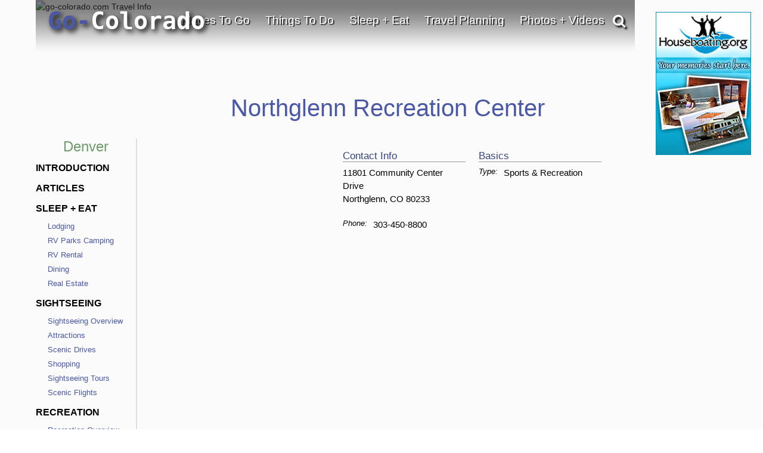

--- FILE ---
content_type: text/html; charset=utf-8
request_url: https://www.google.com/recaptcha/api2/anchor?ar=1&k=6LfDLBoUAAAAADYQW2E_ew7yGIcf5AeCdBMQLymS&co=aHR0cHM6Ly93d3cuZ28tY29sb3JhZG8uY29tOjQ0Mw..&hl=en&v=PoyoqOPhxBO7pBk68S4YbpHZ&size=normal&anchor-ms=20000&execute-ms=30000&cb=me2cbokf3t4n
body_size: 49659
content:
<!DOCTYPE HTML><html dir="ltr" lang="en"><head><meta http-equiv="Content-Type" content="text/html; charset=UTF-8">
<meta http-equiv="X-UA-Compatible" content="IE=edge">
<title>reCAPTCHA</title>
<style type="text/css">
/* cyrillic-ext */
@font-face {
  font-family: 'Roboto';
  font-style: normal;
  font-weight: 400;
  font-stretch: 100%;
  src: url(//fonts.gstatic.com/s/roboto/v48/KFO7CnqEu92Fr1ME7kSn66aGLdTylUAMa3GUBHMdazTgWw.woff2) format('woff2');
  unicode-range: U+0460-052F, U+1C80-1C8A, U+20B4, U+2DE0-2DFF, U+A640-A69F, U+FE2E-FE2F;
}
/* cyrillic */
@font-face {
  font-family: 'Roboto';
  font-style: normal;
  font-weight: 400;
  font-stretch: 100%;
  src: url(//fonts.gstatic.com/s/roboto/v48/KFO7CnqEu92Fr1ME7kSn66aGLdTylUAMa3iUBHMdazTgWw.woff2) format('woff2');
  unicode-range: U+0301, U+0400-045F, U+0490-0491, U+04B0-04B1, U+2116;
}
/* greek-ext */
@font-face {
  font-family: 'Roboto';
  font-style: normal;
  font-weight: 400;
  font-stretch: 100%;
  src: url(//fonts.gstatic.com/s/roboto/v48/KFO7CnqEu92Fr1ME7kSn66aGLdTylUAMa3CUBHMdazTgWw.woff2) format('woff2');
  unicode-range: U+1F00-1FFF;
}
/* greek */
@font-face {
  font-family: 'Roboto';
  font-style: normal;
  font-weight: 400;
  font-stretch: 100%;
  src: url(//fonts.gstatic.com/s/roboto/v48/KFO7CnqEu92Fr1ME7kSn66aGLdTylUAMa3-UBHMdazTgWw.woff2) format('woff2');
  unicode-range: U+0370-0377, U+037A-037F, U+0384-038A, U+038C, U+038E-03A1, U+03A3-03FF;
}
/* math */
@font-face {
  font-family: 'Roboto';
  font-style: normal;
  font-weight: 400;
  font-stretch: 100%;
  src: url(//fonts.gstatic.com/s/roboto/v48/KFO7CnqEu92Fr1ME7kSn66aGLdTylUAMawCUBHMdazTgWw.woff2) format('woff2');
  unicode-range: U+0302-0303, U+0305, U+0307-0308, U+0310, U+0312, U+0315, U+031A, U+0326-0327, U+032C, U+032F-0330, U+0332-0333, U+0338, U+033A, U+0346, U+034D, U+0391-03A1, U+03A3-03A9, U+03B1-03C9, U+03D1, U+03D5-03D6, U+03F0-03F1, U+03F4-03F5, U+2016-2017, U+2034-2038, U+203C, U+2040, U+2043, U+2047, U+2050, U+2057, U+205F, U+2070-2071, U+2074-208E, U+2090-209C, U+20D0-20DC, U+20E1, U+20E5-20EF, U+2100-2112, U+2114-2115, U+2117-2121, U+2123-214F, U+2190, U+2192, U+2194-21AE, U+21B0-21E5, U+21F1-21F2, U+21F4-2211, U+2213-2214, U+2216-22FF, U+2308-230B, U+2310, U+2319, U+231C-2321, U+2336-237A, U+237C, U+2395, U+239B-23B7, U+23D0, U+23DC-23E1, U+2474-2475, U+25AF, U+25B3, U+25B7, U+25BD, U+25C1, U+25CA, U+25CC, U+25FB, U+266D-266F, U+27C0-27FF, U+2900-2AFF, U+2B0E-2B11, U+2B30-2B4C, U+2BFE, U+3030, U+FF5B, U+FF5D, U+1D400-1D7FF, U+1EE00-1EEFF;
}
/* symbols */
@font-face {
  font-family: 'Roboto';
  font-style: normal;
  font-weight: 400;
  font-stretch: 100%;
  src: url(//fonts.gstatic.com/s/roboto/v48/KFO7CnqEu92Fr1ME7kSn66aGLdTylUAMaxKUBHMdazTgWw.woff2) format('woff2');
  unicode-range: U+0001-000C, U+000E-001F, U+007F-009F, U+20DD-20E0, U+20E2-20E4, U+2150-218F, U+2190, U+2192, U+2194-2199, U+21AF, U+21E6-21F0, U+21F3, U+2218-2219, U+2299, U+22C4-22C6, U+2300-243F, U+2440-244A, U+2460-24FF, U+25A0-27BF, U+2800-28FF, U+2921-2922, U+2981, U+29BF, U+29EB, U+2B00-2BFF, U+4DC0-4DFF, U+FFF9-FFFB, U+10140-1018E, U+10190-1019C, U+101A0, U+101D0-101FD, U+102E0-102FB, U+10E60-10E7E, U+1D2C0-1D2D3, U+1D2E0-1D37F, U+1F000-1F0FF, U+1F100-1F1AD, U+1F1E6-1F1FF, U+1F30D-1F30F, U+1F315, U+1F31C, U+1F31E, U+1F320-1F32C, U+1F336, U+1F378, U+1F37D, U+1F382, U+1F393-1F39F, U+1F3A7-1F3A8, U+1F3AC-1F3AF, U+1F3C2, U+1F3C4-1F3C6, U+1F3CA-1F3CE, U+1F3D4-1F3E0, U+1F3ED, U+1F3F1-1F3F3, U+1F3F5-1F3F7, U+1F408, U+1F415, U+1F41F, U+1F426, U+1F43F, U+1F441-1F442, U+1F444, U+1F446-1F449, U+1F44C-1F44E, U+1F453, U+1F46A, U+1F47D, U+1F4A3, U+1F4B0, U+1F4B3, U+1F4B9, U+1F4BB, U+1F4BF, U+1F4C8-1F4CB, U+1F4D6, U+1F4DA, U+1F4DF, U+1F4E3-1F4E6, U+1F4EA-1F4ED, U+1F4F7, U+1F4F9-1F4FB, U+1F4FD-1F4FE, U+1F503, U+1F507-1F50B, U+1F50D, U+1F512-1F513, U+1F53E-1F54A, U+1F54F-1F5FA, U+1F610, U+1F650-1F67F, U+1F687, U+1F68D, U+1F691, U+1F694, U+1F698, U+1F6AD, U+1F6B2, U+1F6B9-1F6BA, U+1F6BC, U+1F6C6-1F6CF, U+1F6D3-1F6D7, U+1F6E0-1F6EA, U+1F6F0-1F6F3, U+1F6F7-1F6FC, U+1F700-1F7FF, U+1F800-1F80B, U+1F810-1F847, U+1F850-1F859, U+1F860-1F887, U+1F890-1F8AD, U+1F8B0-1F8BB, U+1F8C0-1F8C1, U+1F900-1F90B, U+1F93B, U+1F946, U+1F984, U+1F996, U+1F9E9, U+1FA00-1FA6F, U+1FA70-1FA7C, U+1FA80-1FA89, U+1FA8F-1FAC6, U+1FACE-1FADC, U+1FADF-1FAE9, U+1FAF0-1FAF8, U+1FB00-1FBFF;
}
/* vietnamese */
@font-face {
  font-family: 'Roboto';
  font-style: normal;
  font-weight: 400;
  font-stretch: 100%;
  src: url(//fonts.gstatic.com/s/roboto/v48/KFO7CnqEu92Fr1ME7kSn66aGLdTylUAMa3OUBHMdazTgWw.woff2) format('woff2');
  unicode-range: U+0102-0103, U+0110-0111, U+0128-0129, U+0168-0169, U+01A0-01A1, U+01AF-01B0, U+0300-0301, U+0303-0304, U+0308-0309, U+0323, U+0329, U+1EA0-1EF9, U+20AB;
}
/* latin-ext */
@font-face {
  font-family: 'Roboto';
  font-style: normal;
  font-weight: 400;
  font-stretch: 100%;
  src: url(//fonts.gstatic.com/s/roboto/v48/KFO7CnqEu92Fr1ME7kSn66aGLdTylUAMa3KUBHMdazTgWw.woff2) format('woff2');
  unicode-range: U+0100-02BA, U+02BD-02C5, U+02C7-02CC, U+02CE-02D7, U+02DD-02FF, U+0304, U+0308, U+0329, U+1D00-1DBF, U+1E00-1E9F, U+1EF2-1EFF, U+2020, U+20A0-20AB, U+20AD-20C0, U+2113, U+2C60-2C7F, U+A720-A7FF;
}
/* latin */
@font-face {
  font-family: 'Roboto';
  font-style: normal;
  font-weight: 400;
  font-stretch: 100%;
  src: url(//fonts.gstatic.com/s/roboto/v48/KFO7CnqEu92Fr1ME7kSn66aGLdTylUAMa3yUBHMdazQ.woff2) format('woff2');
  unicode-range: U+0000-00FF, U+0131, U+0152-0153, U+02BB-02BC, U+02C6, U+02DA, U+02DC, U+0304, U+0308, U+0329, U+2000-206F, U+20AC, U+2122, U+2191, U+2193, U+2212, U+2215, U+FEFF, U+FFFD;
}
/* cyrillic-ext */
@font-face {
  font-family: 'Roboto';
  font-style: normal;
  font-weight: 500;
  font-stretch: 100%;
  src: url(//fonts.gstatic.com/s/roboto/v48/KFO7CnqEu92Fr1ME7kSn66aGLdTylUAMa3GUBHMdazTgWw.woff2) format('woff2');
  unicode-range: U+0460-052F, U+1C80-1C8A, U+20B4, U+2DE0-2DFF, U+A640-A69F, U+FE2E-FE2F;
}
/* cyrillic */
@font-face {
  font-family: 'Roboto';
  font-style: normal;
  font-weight: 500;
  font-stretch: 100%;
  src: url(//fonts.gstatic.com/s/roboto/v48/KFO7CnqEu92Fr1ME7kSn66aGLdTylUAMa3iUBHMdazTgWw.woff2) format('woff2');
  unicode-range: U+0301, U+0400-045F, U+0490-0491, U+04B0-04B1, U+2116;
}
/* greek-ext */
@font-face {
  font-family: 'Roboto';
  font-style: normal;
  font-weight: 500;
  font-stretch: 100%;
  src: url(//fonts.gstatic.com/s/roboto/v48/KFO7CnqEu92Fr1ME7kSn66aGLdTylUAMa3CUBHMdazTgWw.woff2) format('woff2');
  unicode-range: U+1F00-1FFF;
}
/* greek */
@font-face {
  font-family: 'Roboto';
  font-style: normal;
  font-weight: 500;
  font-stretch: 100%;
  src: url(//fonts.gstatic.com/s/roboto/v48/KFO7CnqEu92Fr1ME7kSn66aGLdTylUAMa3-UBHMdazTgWw.woff2) format('woff2');
  unicode-range: U+0370-0377, U+037A-037F, U+0384-038A, U+038C, U+038E-03A1, U+03A3-03FF;
}
/* math */
@font-face {
  font-family: 'Roboto';
  font-style: normal;
  font-weight: 500;
  font-stretch: 100%;
  src: url(//fonts.gstatic.com/s/roboto/v48/KFO7CnqEu92Fr1ME7kSn66aGLdTylUAMawCUBHMdazTgWw.woff2) format('woff2');
  unicode-range: U+0302-0303, U+0305, U+0307-0308, U+0310, U+0312, U+0315, U+031A, U+0326-0327, U+032C, U+032F-0330, U+0332-0333, U+0338, U+033A, U+0346, U+034D, U+0391-03A1, U+03A3-03A9, U+03B1-03C9, U+03D1, U+03D5-03D6, U+03F0-03F1, U+03F4-03F5, U+2016-2017, U+2034-2038, U+203C, U+2040, U+2043, U+2047, U+2050, U+2057, U+205F, U+2070-2071, U+2074-208E, U+2090-209C, U+20D0-20DC, U+20E1, U+20E5-20EF, U+2100-2112, U+2114-2115, U+2117-2121, U+2123-214F, U+2190, U+2192, U+2194-21AE, U+21B0-21E5, U+21F1-21F2, U+21F4-2211, U+2213-2214, U+2216-22FF, U+2308-230B, U+2310, U+2319, U+231C-2321, U+2336-237A, U+237C, U+2395, U+239B-23B7, U+23D0, U+23DC-23E1, U+2474-2475, U+25AF, U+25B3, U+25B7, U+25BD, U+25C1, U+25CA, U+25CC, U+25FB, U+266D-266F, U+27C0-27FF, U+2900-2AFF, U+2B0E-2B11, U+2B30-2B4C, U+2BFE, U+3030, U+FF5B, U+FF5D, U+1D400-1D7FF, U+1EE00-1EEFF;
}
/* symbols */
@font-face {
  font-family: 'Roboto';
  font-style: normal;
  font-weight: 500;
  font-stretch: 100%;
  src: url(//fonts.gstatic.com/s/roboto/v48/KFO7CnqEu92Fr1ME7kSn66aGLdTylUAMaxKUBHMdazTgWw.woff2) format('woff2');
  unicode-range: U+0001-000C, U+000E-001F, U+007F-009F, U+20DD-20E0, U+20E2-20E4, U+2150-218F, U+2190, U+2192, U+2194-2199, U+21AF, U+21E6-21F0, U+21F3, U+2218-2219, U+2299, U+22C4-22C6, U+2300-243F, U+2440-244A, U+2460-24FF, U+25A0-27BF, U+2800-28FF, U+2921-2922, U+2981, U+29BF, U+29EB, U+2B00-2BFF, U+4DC0-4DFF, U+FFF9-FFFB, U+10140-1018E, U+10190-1019C, U+101A0, U+101D0-101FD, U+102E0-102FB, U+10E60-10E7E, U+1D2C0-1D2D3, U+1D2E0-1D37F, U+1F000-1F0FF, U+1F100-1F1AD, U+1F1E6-1F1FF, U+1F30D-1F30F, U+1F315, U+1F31C, U+1F31E, U+1F320-1F32C, U+1F336, U+1F378, U+1F37D, U+1F382, U+1F393-1F39F, U+1F3A7-1F3A8, U+1F3AC-1F3AF, U+1F3C2, U+1F3C4-1F3C6, U+1F3CA-1F3CE, U+1F3D4-1F3E0, U+1F3ED, U+1F3F1-1F3F3, U+1F3F5-1F3F7, U+1F408, U+1F415, U+1F41F, U+1F426, U+1F43F, U+1F441-1F442, U+1F444, U+1F446-1F449, U+1F44C-1F44E, U+1F453, U+1F46A, U+1F47D, U+1F4A3, U+1F4B0, U+1F4B3, U+1F4B9, U+1F4BB, U+1F4BF, U+1F4C8-1F4CB, U+1F4D6, U+1F4DA, U+1F4DF, U+1F4E3-1F4E6, U+1F4EA-1F4ED, U+1F4F7, U+1F4F9-1F4FB, U+1F4FD-1F4FE, U+1F503, U+1F507-1F50B, U+1F50D, U+1F512-1F513, U+1F53E-1F54A, U+1F54F-1F5FA, U+1F610, U+1F650-1F67F, U+1F687, U+1F68D, U+1F691, U+1F694, U+1F698, U+1F6AD, U+1F6B2, U+1F6B9-1F6BA, U+1F6BC, U+1F6C6-1F6CF, U+1F6D3-1F6D7, U+1F6E0-1F6EA, U+1F6F0-1F6F3, U+1F6F7-1F6FC, U+1F700-1F7FF, U+1F800-1F80B, U+1F810-1F847, U+1F850-1F859, U+1F860-1F887, U+1F890-1F8AD, U+1F8B0-1F8BB, U+1F8C0-1F8C1, U+1F900-1F90B, U+1F93B, U+1F946, U+1F984, U+1F996, U+1F9E9, U+1FA00-1FA6F, U+1FA70-1FA7C, U+1FA80-1FA89, U+1FA8F-1FAC6, U+1FACE-1FADC, U+1FADF-1FAE9, U+1FAF0-1FAF8, U+1FB00-1FBFF;
}
/* vietnamese */
@font-face {
  font-family: 'Roboto';
  font-style: normal;
  font-weight: 500;
  font-stretch: 100%;
  src: url(//fonts.gstatic.com/s/roboto/v48/KFO7CnqEu92Fr1ME7kSn66aGLdTylUAMa3OUBHMdazTgWw.woff2) format('woff2');
  unicode-range: U+0102-0103, U+0110-0111, U+0128-0129, U+0168-0169, U+01A0-01A1, U+01AF-01B0, U+0300-0301, U+0303-0304, U+0308-0309, U+0323, U+0329, U+1EA0-1EF9, U+20AB;
}
/* latin-ext */
@font-face {
  font-family: 'Roboto';
  font-style: normal;
  font-weight: 500;
  font-stretch: 100%;
  src: url(//fonts.gstatic.com/s/roboto/v48/KFO7CnqEu92Fr1ME7kSn66aGLdTylUAMa3KUBHMdazTgWw.woff2) format('woff2');
  unicode-range: U+0100-02BA, U+02BD-02C5, U+02C7-02CC, U+02CE-02D7, U+02DD-02FF, U+0304, U+0308, U+0329, U+1D00-1DBF, U+1E00-1E9F, U+1EF2-1EFF, U+2020, U+20A0-20AB, U+20AD-20C0, U+2113, U+2C60-2C7F, U+A720-A7FF;
}
/* latin */
@font-face {
  font-family: 'Roboto';
  font-style: normal;
  font-weight: 500;
  font-stretch: 100%;
  src: url(//fonts.gstatic.com/s/roboto/v48/KFO7CnqEu92Fr1ME7kSn66aGLdTylUAMa3yUBHMdazQ.woff2) format('woff2');
  unicode-range: U+0000-00FF, U+0131, U+0152-0153, U+02BB-02BC, U+02C6, U+02DA, U+02DC, U+0304, U+0308, U+0329, U+2000-206F, U+20AC, U+2122, U+2191, U+2193, U+2212, U+2215, U+FEFF, U+FFFD;
}
/* cyrillic-ext */
@font-face {
  font-family: 'Roboto';
  font-style: normal;
  font-weight: 900;
  font-stretch: 100%;
  src: url(//fonts.gstatic.com/s/roboto/v48/KFO7CnqEu92Fr1ME7kSn66aGLdTylUAMa3GUBHMdazTgWw.woff2) format('woff2');
  unicode-range: U+0460-052F, U+1C80-1C8A, U+20B4, U+2DE0-2DFF, U+A640-A69F, U+FE2E-FE2F;
}
/* cyrillic */
@font-face {
  font-family: 'Roboto';
  font-style: normal;
  font-weight: 900;
  font-stretch: 100%;
  src: url(//fonts.gstatic.com/s/roboto/v48/KFO7CnqEu92Fr1ME7kSn66aGLdTylUAMa3iUBHMdazTgWw.woff2) format('woff2');
  unicode-range: U+0301, U+0400-045F, U+0490-0491, U+04B0-04B1, U+2116;
}
/* greek-ext */
@font-face {
  font-family: 'Roboto';
  font-style: normal;
  font-weight: 900;
  font-stretch: 100%;
  src: url(//fonts.gstatic.com/s/roboto/v48/KFO7CnqEu92Fr1ME7kSn66aGLdTylUAMa3CUBHMdazTgWw.woff2) format('woff2');
  unicode-range: U+1F00-1FFF;
}
/* greek */
@font-face {
  font-family: 'Roboto';
  font-style: normal;
  font-weight: 900;
  font-stretch: 100%;
  src: url(//fonts.gstatic.com/s/roboto/v48/KFO7CnqEu92Fr1ME7kSn66aGLdTylUAMa3-UBHMdazTgWw.woff2) format('woff2');
  unicode-range: U+0370-0377, U+037A-037F, U+0384-038A, U+038C, U+038E-03A1, U+03A3-03FF;
}
/* math */
@font-face {
  font-family: 'Roboto';
  font-style: normal;
  font-weight: 900;
  font-stretch: 100%;
  src: url(//fonts.gstatic.com/s/roboto/v48/KFO7CnqEu92Fr1ME7kSn66aGLdTylUAMawCUBHMdazTgWw.woff2) format('woff2');
  unicode-range: U+0302-0303, U+0305, U+0307-0308, U+0310, U+0312, U+0315, U+031A, U+0326-0327, U+032C, U+032F-0330, U+0332-0333, U+0338, U+033A, U+0346, U+034D, U+0391-03A1, U+03A3-03A9, U+03B1-03C9, U+03D1, U+03D5-03D6, U+03F0-03F1, U+03F4-03F5, U+2016-2017, U+2034-2038, U+203C, U+2040, U+2043, U+2047, U+2050, U+2057, U+205F, U+2070-2071, U+2074-208E, U+2090-209C, U+20D0-20DC, U+20E1, U+20E5-20EF, U+2100-2112, U+2114-2115, U+2117-2121, U+2123-214F, U+2190, U+2192, U+2194-21AE, U+21B0-21E5, U+21F1-21F2, U+21F4-2211, U+2213-2214, U+2216-22FF, U+2308-230B, U+2310, U+2319, U+231C-2321, U+2336-237A, U+237C, U+2395, U+239B-23B7, U+23D0, U+23DC-23E1, U+2474-2475, U+25AF, U+25B3, U+25B7, U+25BD, U+25C1, U+25CA, U+25CC, U+25FB, U+266D-266F, U+27C0-27FF, U+2900-2AFF, U+2B0E-2B11, U+2B30-2B4C, U+2BFE, U+3030, U+FF5B, U+FF5D, U+1D400-1D7FF, U+1EE00-1EEFF;
}
/* symbols */
@font-face {
  font-family: 'Roboto';
  font-style: normal;
  font-weight: 900;
  font-stretch: 100%;
  src: url(//fonts.gstatic.com/s/roboto/v48/KFO7CnqEu92Fr1ME7kSn66aGLdTylUAMaxKUBHMdazTgWw.woff2) format('woff2');
  unicode-range: U+0001-000C, U+000E-001F, U+007F-009F, U+20DD-20E0, U+20E2-20E4, U+2150-218F, U+2190, U+2192, U+2194-2199, U+21AF, U+21E6-21F0, U+21F3, U+2218-2219, U+2299, U+22C4-22C6, U+2300-243F, U+2440-244A, U+2460-24FF, U+25A0-27BF, U+2800-28FF, U+2921-2922, U+2981, U+29BF, U+29EB, U+2B00-2BFF, U+4DC0-4DFF, U+FFF9-FFFB, U+10140-1018E, U+10190-1019C, U+101A0, U+101D0-101FD, U+102E0-102FB, U+10E60-10E7E, U+1D2C0-1D2D3, U+1D2E0-1D37F, U+1F000-1F0FF, U+1F100-1F1AD, U+1F1E6-1F1FF, U+1F30D-1F30F, U+1F315, U+1F31C, U+1F31E, U+1F320-1F32C, U+1F336, U+1F378, U+1F37D, U+1F382, U+1F393-1F39F, U+1F3A7-1F3A8, U+1F3AC-1F3AF, U+1F3C2, U+1F3C4-1F3C6, U+1F3CA-1F3CE, U+1F3D4-1F3E0, U+1F3ED, U+1F3F1-1F3F3, U+1F3F5-1F3F7, U+1F408, U+1F415, U+1F41F, U+1F426, U+1F43F, U+1F441-1F442, U+1F444, U+1F446-1F449, U+1F44C-1F44E, U+1F453, U+1F46A, U+1F47D, U+1F4A3, U+1F4B0, U+1F4B3, U+1F4B9, U+1F4BB, U+1F4BF, U+1F4C8-1F4CB, U+1F4D6, U+1F4DA, U+1F4DF, U+1F4E3-1F4E6, U+1F4EA-1F4ED, U+1F4F7, U+1F4F9-1F4FB, U+1F4FD-1F4FE, U+1F503, U+1F507-1F50B, U+1F50D, U+1F512-1F513, U+1F53E-1F54A, U+1F54F-1F5FA, U+1F610, U+1F650-1F67F, U+1F687, U+1F68D, U+1F691, U+1F694, U+1F698, U+1F6AD, U+1F6B2, U+1F6B9-1F6BA, U+1F6BC, U+1F6C6-1F6CF, U+1F6D3-1F6D7, U+1F6E0-1F6EA, U+1F6F0-1F6F3, U+1F6F7-1F6FC, U+1F700-1F7FF, U+1F800-1F80B, U+1F810-1F847, U+1F850-1F859, U+1F860-1F887, U+1F890-1F8AD, U+1F8B0-1F8BB, U+1F8C0-1F8C1, U+1F900-1F90B, U+1F93B, U+1F946, U+1F984, U+1F996, U+1F9E9, U+1FA00-1FA6F, U+1FA70-1FA7C, U+1FA80-1FA89, U+1FA8F-1FAC6, U+1FACE-1FADC, U+1FADF-1FAE9, U+1FAF0-1FAF8, U+1FB00-1FBFF;
}
/* vietnamese */
@font-face {
  font-family: 'Roboto';
  font-style: normal;
  font-weight: 900;
  font-stretch: 100%;
  src: url(//fonts.gstatic.com/s/roboto/v48/KFO7CnqEu92Fr1ME7kSn66aGLdTylUAMa3OUBHMdazTgWw.woff2) format('woff2');
  unicode-range: U+0102-0103, U+0110-0111, U+0128-0129, U+0168-0169, U+01A0-01A1, U+01AF-01B0, U+0300-0301, U+0303-0304, U+0308-0309, U+0323, U+0329, U+1EA0-1EF9, U+20AB;
}
/* latin-ext */
@font-face {
  font-family: 'Roboto';
  font-style: normal;
  font-weight: 900;
  font-stretch: 100%;
  src: url(//fonts.gstatic.com/s/roboto/v48/KFO7CnqEu92Fr1ME7kSn66aGLdTylUAMa3KUBHMdazTgWw.woff2) format('woff2');
  unicode-range: U+0100-02BA, U+02BD-02C5, U+02C7-02CC, U+02CE-02D7, U+02DD-02FF, U+0304, U+0308, U+0329, U+1D00-1DBF, U+1E00-1E9F, U+1EF2-1EFF, U+2020, U+20A0-20AB, U+20AD-20C0, U+2113, U+2C60-2C7F, U+A720-A7FF;
}
/* latin */
@font-face {
  font-family: 'Roboto';
  font-style: normal;
  font-weight: 900;
  font-stretch: 100%;
  src: url(//fonts.gstatic.com/s/roboto/v48/KFO7CnqEu92Fr1ME7kSn66aGLdTylUAMa3yUBHMdazQ.woff2) format('woff2');
  unicode-range: U+0000-00FF, U+0131, U+0152-0153, U+02BB-02BC, U+02C6, U+02DA, U+02DC, U+0304, U+0308, U+0329, U+2000-206F, U+20AC, U+2122, U+2191, U+2193, U+2212, U+2215, U+FEFF, U+FFFD;
}

</style>
<link rel="stylesheet" type="text/css" href="https://www.gstatic.com/recaptcha/releases/PoyoqOPhxBO7pBk68S4YbpHZ/styles__ltr.css">
<script nonce="FDPU8goJmt6LmX9ewVvGnw" type="text/javascript">window['__recaptcha_api'] = 'https://www.google.com/recaptcha/api2/';</script>
<script type="text/javascript" src="https://www.gstatic.com/recaptcha/releases/PoyoqOPhxBO7pBk68S4YbpHZ/recaptcha__en.js" nonce="FDPU8goJmt6LmX9ewVvGnw">
      
    </script></head>
<body><div id="rc-anchor-alert" class="rc-anchor-alert"></div>
<input type="hidden" id="recaptcha-token" value="[base64]">
<script type="text/javascript" nonce="FDPU8goJmt6LmX9ewVvGnw">
      recaptcha.anchor.Main.init("[\x22ainput\x22,[\x22bgdata\x22,\x22\x22,\[base64]/[base64]/[base64]/ZyhXLGgpOnEoW04sMjEsbF0sVywwKSxoKSxmYWxzZSxmYWxzZSl9Y2F0Y2goayl7RygzNTgsVyk/[base64]/[base64]/[base64]/[base64]/[base64]/[base64]/[base64]/bmV3IEJbT10oRFswXSk6dz09Mj9uZXcgQltPXShEWzBdLERbMV0pOnc9PTM/bmV3IEJbT10oRFswXSxEWzFdLERbMl0pOnc9PTQ/[base64]/[base64]/[base64]/[base64]/[base64]\\u003d\x22,\[base64]\x22,\[base64]/DvBJUMjYBw5FLwpAadMKkT0nDsxRbe3PDvMKEwq5+UMKdQsKnwpA/TsOkw71IBWITwqDDh8KcNGLDssOewovDusKcTyV1w4J/[base64]/Bk5fwqIzw4tbwqQyAF4KwoXDpsK9AcOUw6zCikcPwrEFTipkw6vCuMKCw6Z2w4bDhRE3w6fDkgxeZcOVQsOzw5XCjGFJwpbDtzscOkHCqgUdw4AVw4rDgA9twr4jKgHCt8KjwpjCtEzDjMOfwro8TcKjYMK7aQ0rwofDnTPCpcKSQyBGXjErah7CgxgoT0I/w7EFVwIcQsKgwq0hwr/[base64]/[base64]/w5nDhHfClcOZBR3DnsOlwrfDhMOmwrnDnRbDu8Kgw5rCj1U6B0Q/[base64]/wopsaX8LTsKhC0tsY3t2WU1WUjQiRsODHxFtwqrDlmLDnMKPw4cmw4TDljbDillZWcK+w5HCqXIfBcKAE3bCs8Olwqolw63Cp3YnwqLCkcObw4LDncOxb8KLwrDDuw5YJ8O0wqNcwoQpwolLMGQpNl0FEcKKwrzDjcKVCcOZwrbDpVtvw5XCp3ALwpl7w64Lw5d/f8OiMsOCwpwtbsOUw7YGERZ8wpoELk5ww7AxD8OZwoHDrk/DmMKOwpTCkwrCnhrCkcO6ecOFTMK5woQbw70rGcKCw5YGc8KAwocewpLDgxfDhUhPdhXDiCoTF8KBwpnDosK8WlnCmmFawqQLw6ZmwrXCuS0kaijDhcODwoQowr/DvMKDw5hpEmFJwoDDlcOGwrnDiMKywog/XcKPw7zDkcK2R8OQcsOzPRpXfcOhw43CjAwbwrXDo0Ntw45Aw5fDlDhOXcOZB8KTWcOwZMONw4BbCMOaJizDscOta8KEw5cBVWbDrMK6wqHDgD/[base64]/Dg2UwdMKSZHwUw6rDslHDiMKZw6B2w4w+DcOpV37Cn8KPwqlGd2bDqcKJQyLDjMK/eMOnwrzCkT8fwqPCmEB5w6okP8O9E2XCv3bDlz7Cg8KoDMOywp0occOFHMO6LMOzAcK5al/ClxBZe8KBbMKKRScQwqDDkcKqwo81C8OMWl7DkcOzw5/CgXcfWMO0wqJswp4Cw4fCiV0yO8KbwoloJ8OKwqUhVWlxw5/DsMKsLsK/[base64]/Dh8OPUsK+WVc7OcKIwr8OwpvCmwRaCX8bG3phwrbCuW0Tw7MIwq1iF2/[base64]/DnsKGecO+wrrCo1fCjXnCuXvCq21sw5N/[base64]/DpzPDvA9MBnrDn0tNw5nDsFrCo8KcwqjCsmjCn8OCwrc5wpASw68Yw7rDm8KXwovCnD1CSF0vTAELwrfDg8O8w7PCicKmw7bDk1/CuQ4SZwJxasKkJ3/CmRodw7LCrMK+KsOEwoFjHMKJwqLCrsKXwpd6w7zDg8Oww4nDncK+VMKxTh3CrcKzwofClxPDomfDtMKMwrDDmApLw6IcwqdHw7rDqcOpYUBqXgbDo8O5ZXPDgMOpw6nCm0cQwqLCiA/Ci8KEw6vCgFTCgGpqRgR1wrrDtVrDuEdocMKOwrcZHGXDsxUITMKewp3DkkxkwrzCvcOScCbCkGnDmcKbTMOyUXzDg8OYFTEAWWQZWUZkwqfCrifCqTduw5TCrSPCvUJNXcKfwqPDgnHDnGIvwq/DgsOEJwTCuMOkIsOxIk5kNzvDuFB7wq4fwrbDtyjDnQoRwpPDnMKsQ8KAE8KPw5XDhsK8w7taHMOQMMKDJ3DCiyTDlVsSJC7CscOpwq18cXpSw4HDsX0QWTvChnsFKsKpdmFFw5fCjTDCk2MLw5pVwohWARPDlsKOO09PIw1ewqzDjUMswqLDtMK2Ai/Cj8OVwqzCjnfClDzCtMOOwqXDhsKYwpw2fMOIwq3CiEHCu0rCq3jCjHhcwpRnw4LDnxPDgzoZAMKMT8KBwqBUw5hTERjCmj1MwqtcCcKICC1/wrp7wpVQw5I8w7rDusKpw6DDocKmw7kRw71WwpfCkMK5ARTCjsOxD8OxwrtTQ8KufiUQwqN/woLDk8O6djZbwr4LwoHCmlRTw7FWBg1tCcKhPSPCg8OIwovDs3rCpBs5WmdYPMKYVMOgwo3DpiVeMFzCr8K4FMOhQxxGCAF7w67CkkguPHUEw6DDqsOMw59wwpvDsWEFWgcQw5PDuCoewrTDi8OPw48jwrEuMmbDssOLdMOqw5MjJ8K0wpcGMjfDvMKTIsOlGMKzIA/CozPDnRzDt0XDp8O4QMOlcMO8ElDCpmLDojLCksKdwrPCq8OGw7gdVsO8w6tMNw/[base64]/CtcOFWzXCtS0kw53CisKQwoAXGcKmw4vDkjYYw5QkwqDDhMONcsO5DgjCo8OoX2vDtXM1wofCuhsTw617w4UBQm3DhGxqw6BTwq0Xwr19wp9dwpJkCG/Clk3CmsKzw4XCqsKfw6Egw6dPwrxiwrPCl8OiCR49w6o2woI6wqTCoknDtcONW8KjMRjCs0F0fcOlZksedsK1wobDnCXCohJIw4tFwqnDk8KCwrgEbcKbw7tbw4t+FEcTw41Mf08Rwq/[base64]/wofClwXCpiDDmDkVEcOMAsO0w5Z1KsKaw5VAZUjDi21LwpHDhC3DlGlccRbDisO7IMO/G8OTw70dw4MtScOHc0hdwprDrsO4wrXCrsOCG0c9DMOJN8KSw4DDt8OqPsKxE8KOwp1KFsK/d8ONcsO8EsOiRsOqwqnCmjhSw6IiXcK3LG9ZC8OYw5/DqS/Dq3F/w7jDkn7CmMKhwofDvDPCl8OiwrrDgsKOdcOlCyTCisOYDcKQXBdxYjB7KwbDjj9Dw4nCl0/DjlHCo8OuD8OSUUQ0J3zDmsKDw5YkHRDChMOhwrXDtMKrw5l9H8K2wpwVFMKLHMOndcOSw4vDnsKrKFzCihhSO1o/wpMmZ8OvSihTTMOJwpXCkcO+wqR6NMO4wobDkw0Fw4fDucOnw4rDhMKvwqtaw4fCknPDoSrDpsKcwqzCpsK7w4rCpcO7w5PCk8K9SD0JBMK2wotAwr0XFHDDk0/DosKqwp/DrcKUNMKUwp3DnsKEQWN2VQMKD8KnXcOOwoXDmGLCoUI9wr3CvcOEw4XCgT7CplnDvinDsSbDvT9WwqI8wpZQw4l1wpLChCwsw4MNwonCncOXccKwwohXLcK2w77CgjrCnEppFEpDc8OVfWzCjcK4w69kXDDCqcK/LsO3Ag14w5YBe0k/[base64]/ChV0fG8Kvw4fDtMObNh3CssK+IcOdw64DPXbCh21ow6DDgXFOw65xwrd8wqnClMOkwoLCvy5jw5PDsTRUE8OOch4xL8O8ABdiwooFwqgaNzfDsHPCiMO2w7ljw7bDj8KXw6Bcw6tJw55zwpfCkMOmTsOMFgVEOwTCt8K/wrMmwofDssOYwq8GCTdzcXNiw5hDXsO3w4oKXcKNWjpbwp/[base64]/ChScYF8Knwo3CiMOIwpBawqteP3MTYiHCrB7DlCzDoiLCj8KZGcKpwo7DsyjCmHkDw4suAMKxMw/DrsKCw6XCscKQLcKcXTNzwrNewrQlw602woACQcKwUz8+cRIjesO3M3/DkcK1w6ZEw6TDhAJnwpsuwolTw4BJeGQcH0kfcsO1bBbDo3zCocOgBik1wqPCisOjw5dGw6vCj2EeEgFow4bDjMK4S8KkbcKMw4J8EBPCoDPDhXBdw6ktb8KHw5HDq8K/BsK3QnHDhsORScKUO8KRAm/CnMO/w6DCoRXDtAg5wps2asOpwo8fw6/Cm8OmKx3CucOMwrQjEBp+w4E7XhNiw59DYMODwo/[base64]/[base64]/wqzDsTc4wpxHwoLClUo1w5LCvEXDncOewoXDncKqasKPXX99w6XDuWcrPsOLwocRwpx1w6puGhQBX8KJw7h/eA9Aw4hGw6LDr1wVdsOMVRImOl/DgXPDmj1/wp9Dw5XDkMOOH8KHRlF7ccKiHsOZwqQrwp9KMDPDiC9VL8K/[base64]/woXDnxfCiQ0reMOywr1bAMOaJ2Fuw5pPW8K/[base64]/w401w7jDn0HCty45wqXCiEw6wrHCmcOpccK7wq/[base64]/DpBJJw6BnwohSZE3Cr8O9XsO1w58GP8OKfR3Cu8O0wpbCjhUvw6F3WcKRw65HasKSTGRCw4MLwp3CisOAwrxgwoErwpENZUTCosK/wrzCpsOcw58PJ8Omw7jDvFQFwpnDpcOOwo7DmVQwA8KQw4kELB8OVMODw4/DicK7wp9DTidpw7AAw4fCvw/[base64]/DuMOvwpXCpsOlworDksK4WFdAEzcmL0pXJmPCnsKpwrYUw497CMKmecOuw5jCrMOgNMOWwp3Cr1slNcOIVm/[base64]/wqvDgMKLKsOQRgbDp8Ksw4Aow5jCqsOOw7bCi3nDgWAxw5xWwoY5w6PDmMKZw7bCpcKaFMK9K8Kvw7MKwrnCrcKxw55jwr/[base64]/DrTLCpcK1w6J4w6Jmw4LCmsKRJsKETDTDq8OcBcOFIGrCjsKWVA7DvHRdQhjDtCPDnlcnXcKFSsKjwrPDi8OiVcKRwqozw7AfTGlOwqY+w5rCncO0fcKdw4scwoMbB8K3wrPCq8OVwrEqM8KCw7d4wo/[base64]/[base64]/DtyVxasKQw7QQNBHDnUMYYMO5bsKSwpZAwqFEw7xCwqbDhMOLCsO0DsOlwo/Dp0/DoHsnwqbCh8KpHsOiZcO4TcOjXMOENcKFHsObIgxtV8O8FTxQDHsTw7d4E8O1w4zCucO+wrbCj1XDlhDDqcOwa8KCXihswrccSG5SMsOVw7YxTcK/[base64]/CtcK/L8KNW8OIWAHCm8OwY2jCscO0Zhw0wq1CEzE1wrtCwr8KP8OTwpQRw47Cn8OpwpInTELCpExOMnPDtmvCvsKJw5TCgMOTL8OkwpbDnVZJw78TRcKZw6xRd2LDpMKwVsK/wpIiwoJCXW04OsKmw4jDo8OCLMKXfMOXwobCmCorw4rCmsK7O8ODD0vCgmUiwpzCpMKKwoTDisO7w7hPDMOhw6cmMMKjSEESwr7CsjEFamMKJBDDvUzDvz5qXzrCscKlw6Zpb8KVOR9Ww6p1XcOmwpxzw5rChA41cMOsw51fYcK5woNafz5cwoIpw58CwpzCi8O7w7/DnVQnw6hQw6HDrjgfXMO9wrl3YsKVPXXCtinDt0MVecKjQH3CmhRcE8KuP8OZw7PCtgbDgEwawqMgw49Ww4VGw7TDoMOOw43DtMKRYjnDmQAOcz9TLzIEwosFwqV+wpd+w7d9BibCkkDCnsK2wq9Nw75bw6/CkhkHw6bCk37CmMKMw4HDo0zDvzPDtcOaAy5vFcOlw6xjwrjCh8O2wrwjwphfwpBwa8OhwqnDrcK/PWXCgsOPwpgqw4jDtREdw6rDvcKRDn8BdD3CoGBNTcO9e1/[base64]/w4rCoEvCmGoVw6XDg8OSwrjDscO9w6DCksO6wrsOw5nCmsKjD8KJwqXCmQtVwoYrCnTCiMOEw5nCi8OZJ8OQSw3Ds8KhAUbCpADCvcK1w5gZN8KOw5vDsFzCo8K/SCYAH8K6T8Kqwp7DscKLw6YlwqjCqjMDw4bDkcOSw7R+E8KVW8KNTwnCsMOBLsOnwrgEEBx7e8OWwoFOwp4hW8OBJsKFwrLClRPCmMOwUMOWWy7Dp8OCR8Oja8Ouw74Nw4zCpMOlBDR9McKZTFtdwpA9w7BoAAo1Z8OhfjBuX8KWBCDDoC/[base64]/DmsO8YDo0bzB2w6drwrLCm8Ohw6fClQDDm8O6FMOAwrfCjSHDtGjDjFpIXsOeeBfDqsKBR8O+wo5VwprChRTClcKiwq5hw7pkwoPCuEJmbcKSD31gwp5ew4Q4woXCtRIMT8Kew71BwpnDhMOiwp/CvXw+E1vDv8KWwqcIw7zCkhdLc8OSJcKFw7Bzw75bYSfDgcOBwpTDvBhnw4fCnmQZw6TDj1EEw7bDhVl7wrRJE2vCnGrDhcKRwozCocKGwpJ1w5rCocKtAFnCv8KrVsK7wohZwpQww47Cu0VVwqcAwq/CriVyw5LCo8OEw7tAGX3CqUZWwpXDlkbDiWLCi8OfA8ODWMKkw4zCmsK+w5jCvMK8DsKsw43DucKdw6FNw5B5dF8/VHVpesOaenrDvsO6WMO9w495DApuwrRQC8O9GsK7fsOmw7kuwodXMsOawq0hGsKmw54ow797R8K1csK9AcOIMXZuw73ChWfDpMK+wpnDjsKec8KBTGoMLngaSQt6woMeNn/DosOqwr8LJgcqw7UuZGjCgMOiw6TCmVDDksKwdMOzCsKjwqUkPsOEaC89eHMYCznCm1DCj8KdfMK4wrbCk8KETlLCkMK4EVTDqcKoJ3woCsKPPcOPwq/DlQTDuMKcw5/CpcOIwrnDpV5BCk59woR/em/DtsKmw7VowpRgwoxHwq7DrcKpcgR5w6towrLCjWvDn8OBEsONAsK+woLDnMKZS3BlwoMNbmE8DsKnworCokzDucKowq88ccKYCzsbw4bDpBrDhmnCqELCr8O5woNje8OiwrvCnMKcZsKgwoEWw4PCnG/DkMOmWMKqwrc3wplJc39NwrnChcKFE2x/w7w4w5LCr1Jvw4wILm4Yw5wow7XDtcO8CB9uTTXCqsO0wpdXAcK3w5HCo8KpR8KDfMKSAcOpH27CosK6wpTDnMKxGBoSdmHCuV5dwqDDoyTCiMO/KcOuDcOsUFpNI8K7wq7DqsOgw69TN8OrcsKGJ8OeLsKRwrkewqEOw7jCi08NwrLDkXBpwrXCqzBlw6/Dh21xb0ZzYcKww7wQHcOUfcOqbcOeI8OVYlQEw5BMMRXDssOHwq/DvmDCrg41w79ZAMOALsKLwrHDtWNaRMO/w47CrmBvw5/CiMK0woFtw4rDlsOGIx/Cr8OmGVAZw7LCrMK5w5oJwpQ2w5XDgwB6wprDs1x8wr3CosOLI8OCwp8qXcKdwq11w5YKw7TCgcORw7JqBcOFw6vCgcKnw4QswoHCq8Oiwp/[base64]/DiHZUwq4bw7PDm8KhNBbDjyPDp8K2GRHCpsO7wrJ1FsOXw5h4w4kqMjQbCMK1b2rDocOmw6J0worChMKIw5dVCRbCgx7CmFJVwqYxwogBHDwJw6dmZxzDly0Mw4TDjMOOSjBuw5N/w5EGw4fCrkHCqGXCjcOKw5bChcO6b1YZcsKpwqbCmArDgTJFPsOaNcKyw7U0JsK+wqrCoMKhwr3DtsOhOyVlRCvDoGLCq8O8woPCiSYYw5nChsOfAnHCi8OPU8OqHcO5wrvDlzPClCBmLlTClmgGwrPCmi19XcKmCMKqSCjDlAXCq0MIDsOXJsO9wp/CuEU3w5bCk8Kxw7g1DB/DnCREACDCkjZqwo7CulrCpHnClgtnw5t3w7HCnjxIEFRXR8OoZTM2S8OSwrY1wpUHw4ghwpoNQy7DojhleMOnc8KUw5PCs8OGw5/CukI9T8Orw44DfsOqImgQWVAEwqcfwrF/wrPCi8KWFMOBw5TDs8OhHUEPFw/DvcKrwpIwwqp1wrzDmyLCnMKkwqNBwpHCkQ3CiMOEGjwden3DmMK1XSUOwqjDlA/CncKdw4hkLlR6wqAlMsO8SsO0w50bwokhOcKkw5HCv8OQBsKzwro1NCXDtG5ZMsKzQjXCmFYkwpjCgkIIw6BdOMKOSUbCvz3Dh8OEf1PDnlA8w5xbVsKgD8KgS1U6ZhbCu0nCsMK0UGbCpnDDp3h3AMKGw7Iew6fCv8KRSCxLJ0I6BcOsw77DucOMw57DjGh/w5lNbGzCiMOqNmLCg8OBwpMXCMOYwqvCkxICbMK2MHnDnQTCu8Kaeh5Mw4tgYi/Dnh4QwonCgV/[base64]/CvWMHwoPCpMOkVMOmwqcRNlDDhcOIMi8hw5/[base64]/Dq8OCG8ODwrVIwqN4WsKKw4TCl8KrwprCrMK/w7bDrjopwqPDqnIJVXXCoQHCil4NworCmsKqWsOvwoPClcKZwo9KAm3CgSXDosK6wrHCgW4OwrI9A8O0w6nChMO3w4rCiMK6fsKAOMKSwoPDlMOiw4rDmA/Dr3hlw5rCpA/Cigwfw5jCvRZFwpTDmHRHwp7Cq3nDqWnDicKZG8OaD8KxQcK3w6cRwrTDi1bClMOdw4QMw44mLxAHwp1CECZ/w4RhwrMWw7Mqw7/CpMOpbMODwpfDucKdaMOAKFkwH8KzNBjDlUfDsh/[base64]/[base64]/CvsOvw6DChG/[base64]/DqMK+wpMwX3sxH3YKwonDrcOPSxHDuCk/ZMOww5lIw5Y8w5tBJUfCmcOvHX7CrsKhLsO1wqzDkW99w63CgCF5wp5Bw4rDnE3DosO8wpd7FMKGwpzDkcOhw5zCtMKPwodeJwPDhyJKRsO/wrfCpMKtw7LDicKZw5PDkMKwBcO/[base64]/DnyXCinBaw4sgw5MHf3vCusKqwoDCgsOkCmbDiQ/DjcKfwr7CsnV4w6zDpMOnPcK1e8KDwqvDqykRwrnChBXCrMO8wrfCqMK/B8KgFloww5bCpVNuwqovwrJWM2RrSF3Dq8K2wplhF28IwrvCpQ7DpDXDgQtmaWBsCCRSwqRrw4/CrMOywoPCksK1Y8Kkw4YVwr4Kw6UfwqnDh8OYwpHDv8OjDcKXJC0NUW0LC8O6w5tnw5MmwpIowpDDlCAGSAZXZcKnAMKqSHzCrMOaLkJ8w5LCncOBwpLCtFfDt1HCmMOXwrXCssK0w6cRwqnCjMO1wo/Cj1g3GMK1w7XDuMKHwoV3bsKsw4bDhsOYwoZ+U8OBBArCgWkQwprCpcOnEk3DiRl4w5ssfB5sKkPDlcOiHysnw7o1wpY2MGN2aBscw77DgsK6wqBJwqgvCXshYsO/[base64]/BMO6NQTCkMOhDE1SN8OIw4rCqQLDgcOaOQQMw4PDo07Ck8O3wr3DqcObXxXDlcKPwpDColPCnHoAw4LDk8KRwqMaw7UVwrDDpMKNw6HDr3/[base64]/DqcKGAsKFf8OzXgh/wp5cLglAZVJ0wrcqw7rDtcKAK8KDwojDiWPDlsOSMcO1wo9Zw4lewpcDWnldRi/[base64]/wqhywofCnlvChFhrZcOeVEfCocKwwrkuRQzDuD7CjWp3wqfCucK2UsOWw4xfw5XCn8KkN382XcOvw5TCrcKrScO5a3zDvU4/c8Kiwp/CkyBjw60qw70idVbDgMKDYU7DgF4mKsOVw44fNWjDrmrCm8Kiwp3Di07CqcKsw7wVwqnCnSYyHmpKZkw1w55gw6/DgDbDiDfDq3Z2w5J5K286ZRjDnsKqC8Oyw6ZWVQdSOQrDncKkYWBNWB8sYMKKZsKAMnFjd1zDtcONecKlb1pFWldQGgJHw67CkW8iUMKPwqjDsjHCoitKw6IqwqwTPlYCw6HCmkPCvEvDksKBw6hCw6wwU8OYw7Uowr/CoMK2JVnDgcO6FsKnNsK0w5PDpMOpw4bCgjrDqQAyDwbChxd0AzrCssO9w5dtwqPDlMK7w43DggYgwoUXNV/Cv2sjwoTDrR/Dq0RhwpjDkUHDviHCr8K5w74nJcOfHcK3w7/DlMK1U0wqw5LCrMOyBTM0J8OFTT3DriMGw5/Cv096Q8OTwrxMPh/Dr11Nw7HDuMOLwrsBwpEOwozCosO/wrxkL1DCvBxAw41Pw7zDs8KIKsK/wrjChcOrMzcswp0IBcKwBhvDvG4qK1PCsMKjX0LDsMKmw5jDpRllwpHCncOswrkew7PCusOZwofCt8KFFMK/dEhgaMOCwrxPY3PCvMKnwrnDoEDDnsO4w6XChsKueGR8ZTjCpRvChcKhRnvDgCbDrBjDlcO5w7VewqZxw6rClMOwwrrCpsKjLX7DjcOUwo0DDBkSwoYnPsKmNMKLKMKjw5Z2wqzDscOvw5d/[base64]/CmGIWSMO0by5DwpPDm0/DlcKzw7zCg8OCw5B/GMO1wpbCi8KTOMOtwok5wpzDqsK0woLCuMKEHgYVwpB+Vy7DrkHDrE/CtybDkEjDncKDSAIMwqXCt2LDvwEyNlTDjMOEBcK+w7zCu8K1HcKKw5HDm8KhwotFamllUXQSEV03w5nDk8O4wp7DsnJzbAUCw4rCuh51X8OGe18zYMO0elgTSnPCnsOPw7xSOFDCsTHChXPCk8O4YMOAw6k/e8ODw4/DmG/ClxPCpD/Dj8KxDmMYwrdiwozCl0nDkAMpw7BjDXcJVcKVHsOqw7nCn8OHe0DDmsK+U8KAw4YMFsOUw6EUw5nCjh8pFcO6SEsZFMOrwolBw7vCuAvCqQgzGXLDsMKXwr0Mw57Ct0LCsMO3wp9ew5gLJCzCszEzwqjCrsKGTMKVw6Nuw61se8O/YW8pw4vCuB/DvsOYw4Ipf2oQVUrCknnCsi8xwrPDoB3Cj8OqRlTCncK2e2HCjcKkB3gUw6jDhsO0w7fDhMO1IElYUcKHw51wJ1dlwrESJcKNKMKlw6NtJMKUIAY+ZsOSEsKvw7bCscOww4IoTsKwKATCjsOkLS7Cr8K/wq3DtmbCpMObJFZfN8OKw5PDgU49w4PChMOBUMOWw7xdJ8KhVHTDvcKiwqDCgCTCmxw5wqkIYFpbwozCoAdnw4lVwqHCncKvw7TCrMKlOmADwqJowpVfH8KQRk7CtgjCiDZtw7DCpsOcOcKoeFRIwqxNw7zClBUWSkUBJndQwprCgMK+KcO/[base64]/w73CpcKkw47CmMKuYEXCjB88S8KEGxRQdMONHcKswprCmcO2NhbDq1LDhR/[base64]/[base64]/DscKTAH/DrTw2wr1Ra8KSwpQQwq4af8KMasO8JgIFLzQMw51ow73DuAPDmkUXwrjDhcKQUlwaDcOYw6fClkcZwpECJcORworCqMORw5XDrE/[base64]/BcO+ASLDqVhGWMOPwp55woLCrgFNw5p2wpktCcK3w69bw5fDgMKGwqJnW2HCk2zChMKqQ0vCtMO4PFPCqMKCwrowQmUlGyRQw6oeS8K3GCN+QGwFHMOzL8K5w4cwbyvDrlQdw4MBw4Ndw4/ColLCscOCdQI+QMKUOkJrF2PDkGxjCcK8w6ssY8KRKW/CtyppDB/Dj8K/[base64]/wodgwodjIsOSMDzDvFF/[base64]/Djh7CrE47wqZzw4fCsGfDjCwUBMOoBlDCksK7KTDDkScUMMKDwqLDr8K7bMKoIHB/w65MAMO+w4HChMK1w7/CgsKwAB0zwrLChAxzD8KYwpTCmQcUJgTDrsKqwqoyw6XDlFxSJsK5w6LCpybDiWxywp3DkcOHw7LCp8O3w4dIecO1Vm4UTcOpYH5pZTBTw4vCtiVGwohrw51RworDpzVJw4rCpG5rwr8qwqYiaybDkMK/[base64]/DtzlBO8OIK8OUw491U8OYPFZ0wokEScOAw59cw7YiwqjCjUAMwq7Cg8KIw5PDgsO1KBFzEcK0XkrCrWnDlFpIwpDCocO0worDtG7CkcKwGgLDhsKmwqbCtMOzXQnCoXfConknwo7DmMK5BcKpU8KCw4Fdwp/DgcOtwqMTwqXCo8KZw7zCrxfDl3R+fMOZwpIWGlDCj8K0w4jCg8K3wq/CiU/DscOnwoPDoQ/[base64]/ClkbDpcOJJH98wpbCqExjccKWT8O0wqjCr8OKw6rDsGjCnMKeaWEjw4zDh1bCqj3CrnbDs8KDwq8rwo/DhsOqwptVIBx7H8K5YEgKwoDCgVJoZz1dX8OgUcOtw4zDjwIswrfDjD5cw73DlsOpwo1HwqTCmmrCmG7Cl8KnV8KCccOSw7N6wq91wqXDl8OASkVjWWLCj8Kew7hdw4vCoCwZw6R3EsOGwqXDocKmJMK+wo/CksKYwpAKwpJzZ2Jfw5JGEyHCsA/Dv8OtEQ7Dk0jCtC1MA8OAwrfCuk4SwozCtMKQf05Xw5fDjcOGdMKPJXLDpVjCuk0pw5ZUOQPCgsOrw4gLY1DDqizCoMOvKFnDpsKdFQRaF8KpLDBswq/[base64]/[base64]/CuVd/[base64]/[base64]/[base64]/CscKPSQvCmD0Jw5bDiRnCvy8+wpd1wo7DpMKjw4VAwr/DswTCuMKrw740NQ5swrEyD8OMw7nCjzvCnU3CnxbDrcO5wqJcw5TDh8KTwrLDrjlxNMKSwovDjMOyw48RPkjCs8OcwqM3AsKqw7/CmcK+w6zCssKTwq3DmjzDjcOWwrxJw4I8w5cSU8OHcMKTwqREJ8Kgw4nCkcOew64VTEIuQA7Dk2nCjEnDgGfCjVUsZ8K8csKUG8K/ZzF7w6YUYhPClSjDmcO9CsKwwrLCgDpPwrR1csKAKsKYwocIcMKfQcOoEAx6wokHSSdEcMOZw7XDhwrCgRp7w5HDucK5ScOEw7LDhg7Cu8KQQ8O6MR9iCcOMfx9SwoUXwqAnw65Qw4Y7w4FoQMO/wqoVwqzDncO0wp45wq7DtUoHccO5W8OXO8Kcw6jDnnsJd8KxGcKddFvCskfCqnbCtERQSw3CvzNswojDjHvChC8vV8KJwp/DqcOdwqDDvwR1PsKFMCpCwrNMw53DiFDDqcOqwoUkw5fCk8OqfMKiEMKjScKhV8OgwpU6I8OCDm81ecKZw4rCmcO9wrrDvcOAw57CgcOGL0l/EWLCiMO1SU9IaTw5WDIDwozCjMKQOSTCqMOHP0/[base64]/DuMK4wo9Tw45QYgbDkVPCiFHDjk7DucOdw50uTcKYw5c9QsKfNcK2JsKFw5/[base64]/DsmXCjMOjw4Mjw5jDv2tyXMO7w5oIw6PCv0PDvQvDjsOgw4rChgbClcOnwpXDvG/Di8Osw6vCkMKIwrbDtlw1RsOpw4UAwqfCl8OBX3DCs8OMSSDDsVHCgBggwqvCsRbDkFfDmcKoPHvCl8Kxw7tiXMKoNxNsOQbDjAwtwqZsVwLDoWbCu8Obw7sKw4Ecw6NNQ8Ouwpp/b8KFwooIKR0Zw4nCjcO/BsOONjIpwpAxZcKFwpAlDBJMwoTDjcK4woVsV3/[base64]/[base64]/wpXCvls9AcKiw5g6Gzd3V39tPGUuwrY3e8ORbMOseX/DhcOeanTCmEXCp8KSPMOwOn0TYMOhw7BHa8OzXCvDuMO2AsKqw4xWwo4TBXbDsMOYbMK/[base64]/[base64]/Dql8Qw6YaRW/CvMO/cSlxZ0fCr8OjQibDnxbDoBpxBgJWwoTDhm3DmElQwq3DgBk1wrMdwqEcQMOsw7pBM1DCo8KhwrxlDSouKcKzw4PDkXhPHGLDiDHCq8OjwqExw5TDuDbDrcOnRMOVwo/CvsK/w718w6lVw6HDpMOmwpNIwp9Iw7jDt8KfHMK/OsKPYnFOMsOFw7rDqsOjGsKUworDkUzDhcOKaT7Dh8KnAT8nw6Jdb8O3RsOaesO/EMKuwonDuwhSwq1bw4YSwo49w5jCnsKPwpvDjV/[base64]/[base64]/Dh8KaY8KAw4vCuXDDlMKLwo/Djx7CuzoDwrUzw4lJOArDo8Kiw6vDtsO2DcKBMBzDj8O0SQdpw4EQQWjCjTvChQobGsO5NGnDlnTDoMK6wpfCoMOAR3M9wq3DgcKtwoIMw4U8w7fDsjbCo8Khw405wpFtw7BywotxIcK+DErDp8Oewo3DhcOCJsKtwqPDumMqU8O/N1/DoXlqd8KxP8Kjw5ZZXVR7wq01w5TCq8O/[base64]/Dv8KJw4fChU0Swo/CjEgTCl/CjzPDsE7CucKdcFTCjsKJOQcYw5/CusOwwoQ+dMKgwqEow6IEw74+BxAxXcKGwroKwrLCjEzCuMOIPSrDuSjDn8KTw4NAWUg3AibCscKuWMKxVcOtZsKdw75AwpnCqMOYccOjwqQdT8OPMGHClT9lwqbCo8KBw7EOw5jDvsKbwrgFJsK5ZMKeTsKWXsOGPAPDhi9Ww7h/woTDhHp/wrDCgMKgwoPDqkUXdcKlw7wmFxohw7FAw4tuCcK/[base64]/DrSZrw6LDqgB/WcKTwoNjwpATwp4pw5J4JF45HsKmUcO/w6knwr9Mw7TDs8KOC8KTwotbdBUKUcKwwox8MCATRjgnwrPDqcOTC8KyGcOLPijChwXCo8O4XsKBcwciwqrDmMKqVcOcwoUyN8K/FW/CssOIwofChX/[base64]/CqnXChMO9w4nCnMOKw7ZQfmx3VcOicBjCvsO7Bzchw7E7wq7DsMOYw7vCocOgwp/Coz9Kw67CvsKewr9fwr7DohV3wr/DlsK4w49Nw4o1D8KKLsOlw6zDjGNbYzFBwrzDt8KXwqDCmmrDlFbDuyrCmT/[base64]/DjgzDosO9w4EBwrVgwpXCksOTw63Ckyx8w5hhwpxIw7nCoh3DhlFEQGJ6F8KRw74WQcOhw5fCjG3DtMOhwqxKbMOFWHLCpsKKNh8pCi8awrp2wr1kcGTDhcORZgnDlsOfLkQIwrVsF8OswrzCigDCoX7CkyfDj8KiwoPCqcOfQsODSCfDrCt/w4VSN8O1w40RwrFQU8OaFAfDjsKQYMKiwqfDpcK8AR8bDcOiwrHDgXJCwoLCgUPCocOQMcOYGC/DpRjDnQzCt8OlNFLCtBE5wqR9GhQPfsKHwrlaNcO5w53CpnDDlmjDr8OywqPDoyUjw4TDpxlEK8O5wpDDsDPCqAJxw4/CigUswrnDgsKZa8OTcMKJw5LCllJbWCrDgFoHwqVkUSTDghYAw7TDlcKpJl1uw51vwo4lwpUcw4ltHsOMBcKWwqtyw74ccXfDn2UDEsOiwrXCtg1TwpwCwqrDk8O/XMO/[base64]/Dp3XDnMKlwrUKw7g6wpQ5woQVdlXCiMO1Y8KaDcOQFMKzZ8KBwoV9w5QDS2AbU3Frw4PDp2fCkWJVwp/DsMO9M3haZzLDncKvOyFBLcO5DAvCqcKlOywSwrRDwqjCgsOiblPChxTDocOCwrPCiMKrG0rCpHfCtjzCkMKiIgTCiD4nPxrClCEJw6/DgMOWWR/DhyQ6w7vCrcKWw7bDnMK/QyF+fFlLNMKrw6AgIsOsPTl5w7Qdwp7CrhPDn8OQw6wPS30YwrZ8w4xewrXDiRTCqMO9w6Y9wrE8w77Di19FOW7DqAvCuGkmOgsaD8Kjwq50bMOiwrvCksKTCcO2wrzCksOzHBRzMifDi8Ovw40vfhTDkX0yBAhWBcO2Jj/CjcOow5oRQjVvbxbCpMKNDsKEO8Kzwo/CjsObW2rDi2bDqhgqw6vDlcOcfmHCrCkeYXfDnSkPw7IUDMO7JhfDsTnDnsOOSUIZKFjDkCQqw5dbVBkxwotxw6kncW7DjMOgwr/CtXEnL8KnZsKmbsONblw2OcKWK8OKwpwSw4PCox9mNjfDojonNMKsJ2VZA1EmA0kcGDLCm1HDikzDuiQFwrQkw7Z1AcKIL0wVDMK9w67CrcOxw6fCtT5Qw4UbXsKXdsOfaH3Cqk5Dw5BbL2DDlD/Cm8Kww5LCqFYzbR3DhnJpfcOOwpZ3ECFAeWtIDEVFMGvCkS3Cl8KgJmLDgBDDqxnCrBzDnjzDgzbChw/Dm8KqJMKjBlTDlsOCQ1cjKAVQVBjCgCcfaAxJQ8OTw5fDvcOtOsOMfsOoOMKWdRgPYldRwpDChcOIEH9kw57Dn0fCo8O8w7vDl1/ComBEw4phwpo+KcKzwr7DoHRtwqjDrWrCgMKiO8Ovw6gPJcK3TihEV8KQw6xfw6zCmzzDmcOJwoLDucKXwqwtw7bCnVLDksKDN8Kzw5HDk8OVwpvCnHbCoV9vSkzCtXcvw6UQw6HCiRjDvMKGw6jDgxUBaMKBw7HDrcKEE8O5woE/w7TDtcOpw7TDrsKHwrLDoMKEaRMPb2EYw7FXdcK7AMKPBgJ+RWJJw4zDu8KNwr9Dw6nCq20JwoBFw7/CgDXDlRRywq/Cmj7Dm8KYBzR1WDLCh8KfSsOPwrQxfsKOwpTCnxbDisKxP8OiQyTDnDEswr3DrnU\\u003d\x22],null,[\x22conf\x22,null,\x226LfDLBoUAAAAADYQW2E_ew7yGIcf5AeCdBMQLymS\x22,0,null,null,null,1,[21,125,63,73,95,87,41,43,42,83,102,105,109,121],[1017145,391],0,null,null,null,null,0,null,0,1,700,1,null,0,\[base64]/76lBhn6iwkZoQoZnOKMAhnM8xEZ\x22,0,1,null,null,1,null,0,0,null,null,null,0],\x22https://www.go-colorado.com:443\x22,null,[1,1,1],null,null,null,0,3600,[\x22https://www.google.com/intl/en/policies/privacy/\x22,\x22https://www.google.com/intl/en/policies/terms/\x22],\x22Jhe0M7GYTkzmnFO6zrxLZsvvxh3Mr/eeQQWnDEJtYWw\\u003d\x22,0,0,null,1,1769078223690,0,0,[17],null,[186],\x22RC-Px7iSgrHUCLYgw\x22,null,null,null,null,null,\x220dAFcWeA6cmtPIss9AmxICu6TOgCKsOURPXar2_ZunRk6HvD9s6drdLDlGVIn10vFWfCcJSyuKftpVx_b_rLR_P4nPcFH_R8BNgA\x22,1769161023830]");
    </script></body></html>